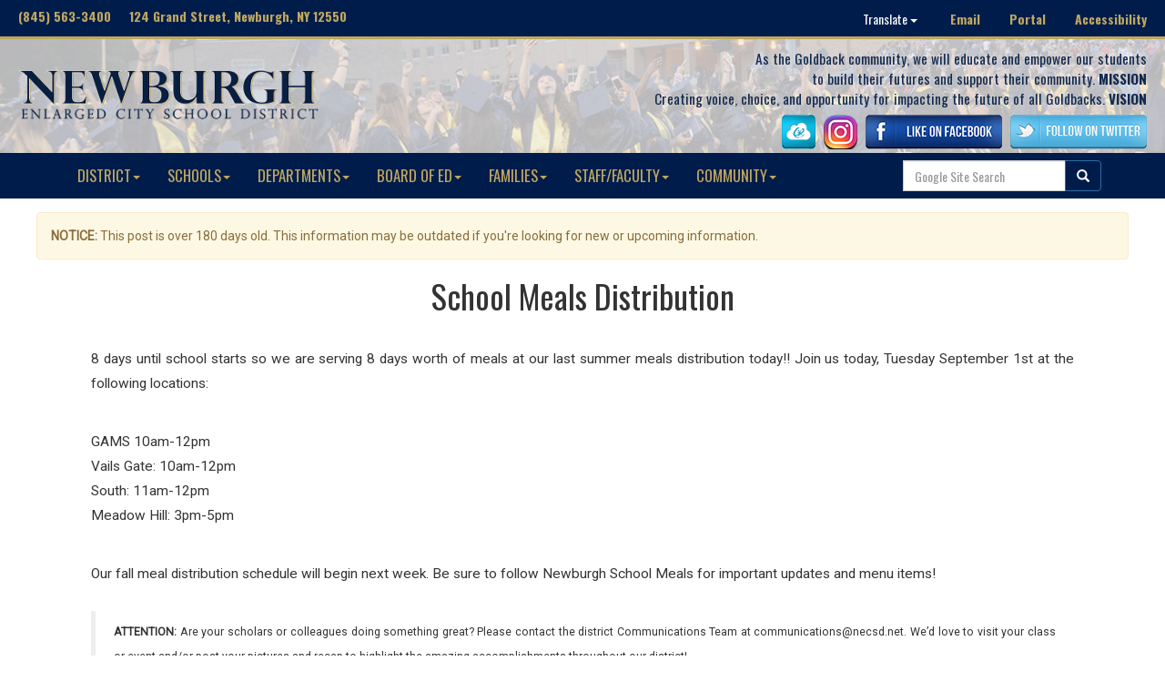

--- FILE ---
content_type: text/html; charset=UTF-8
request_url: https://newburghschools.org/news.php?storynum=2324
body_size: 21568
content:

<!DOCTYPE html>
<html lang="en">

<head>
<meta charset="UTF-8">

  <title>School Meals Distribution- News - NECSD</title>
  <!--STYLESHEETS AND MEDIA-->

<meta name="viewport" content="width=device-width, initial-scale=1">
<meta content="IE=Edge" http-equiv="X-UA-Compatible">
<!--BOOTSTRAP CSS-->
<link rel="stylesheet" type="text/css" media="" href="web-assets/bootstrap-3.3.7-dist/css/bootstrap.css" />
<!--MAIN CSS STYLES-->
<link rel="stylesheet" type="text/css" href="district-style-new.css" />
<!--OSWALD FONT-->
<link href="https://fonts.googleapis.com/css?family=Oswald:300,400,700" rel="stylesheet">
<link href="https://fonts.googleapis.com/css?family=Roboto" rel="stylesheet">
<link href="https://fonts.googleapis.com/css?family=Open+Sans" rel="stylesheet">
<!--JQUERY-->
<script type="text/javascript" src="web-assets/jquery-3.1.1.min.js"></script>
<!-- BOOTSTRAP JS -->
<script type="text/javascript" src="web-assets/bootstrap-3.3.7-dist/js/bootstrap.js"></script>


<script type="text/javascript">
 $(function(){
 $('.getSrc').click(function(){
     var src = $(this).attr('src'); 
     $('.showPic').attr('src', src);
	 var alt = $(this).attr('alt'); 
     $('.showPic').attr('alt', alt);
	  document.getElementById("captionwrite").innerHTML = alt;
  });
  });
  
</script>


<style>
.photogallery img {
  filter: none; /* IE6-9 */
  -webkit-filter: grayscale(0); /* Google Chrome, Safari 6+ & Opera 15+ */
    -webkit-box-shadow: 0px 2px 6px 2px rgba(0,0,0,0.75);
    -moz-box-shadow: 0px 2px 6px 2px rgba(0,0,0,0.75);
    box-shadow: 0px 2px 6px 2px rgba(0,0,0,0.75);
    margin-bottom:20px;
}

.photogallery img:hover {
  filter: gray; /* IE6-9 */
  -webkit-filter: grayscale(1); /* Google Chrome, Safari 6+ & Opera 15+ */
 
}</style>

</head>

<body>
 <a href="#content" class="skip">Skip to content</a>

<div id="topline">

	<div class="topline-address">
		(845) 563-3400 &nbsp;&nbsp;&nbsp; 124 Grand Street, Newburgh, NY 12550
	</div>
	<div class="topline-hotlinks">
		  <div class="dropdown" style="display:inline; padding:0px;">
    <button class="translate btn btn-primary dropdown-toggle translate" type="button" data-toggle="dropdown" style="color: #fff;">Translate
    <span class="caret"></span></button>
    <ul class="dropdown-menu">
      <li><a href="https://translate.google.com/translate?hl=en&sl=en&tl=es&u=https://newburghschools.org/news.php?storynum=2324">Spanish</a></li>
	  <li><a href="https://translate.google.com/translate?hl=en&sl=en&tl=ar&u=https://newburghschools.org/news.php?storynum=2324">Arabic</a></li>
      <li><a href="https://translate.google.com/translate?hl=en&sl=en&tl=bn&u=https://newburghschools.org/news.php?storynum=2324">Bengali</a></li>
      <li><a href="https://translate.google.com/translate?hl=en&sl=en&tl=zh-CN&u=https://newburghschools.org/news.php?storynum=2324">Chinese (Simplified)</a></li>
	  <li><a href="https://translate.google.com/translate?hl=en&sl=en&tl=zh-TW&u=https://newburghschools.org/news.php?storynum=2324">Chinese (Traditional)</a></li>
	  <li><a href="https://translate.google.com/translate?hl=en&sl=en&tl=gu&u=https://newburghschools.org/news.php?storynum=2324">Gujarati</a></li>
	  <li><a href="https://translate.google.com/translate?hl=en&sl=en&tl=ht&u=https://newburghschools.org/news.php?storynum=2324">Haitian Creole</a></li>
	  <li><a href="https://translate.google.com/translate?hl=en&sl=en&tl=pa&u=https://newburghschools.org/news.php?storynum=2324">Punjabi</a></li>
	  <li><a href="https://translate.google.com/translate?hl=en&sl=en&tl=ur&u=https://newburghschools.org/news.php?storynum=2324">Urdu</a></li>
	  <li><a href="https://translate.google.com/translate?hl=en&sl=en&tl=vi&u=https://newburghschools.org/news.php?storynum=2324">Vietnamese</a></li>
    </ul>

  </div>&nbsp;&nbsp;&nbsp;&nbsp;&nbsp;<a href="https://www.gmail.com">Email</a>&nbsp;&nbsp;&nbsp;&nbsp;&nbsp;&nbsp;&nbsp;&nbsp;<a href="/portal.php">Portal</a>&nbsp;&nbsp;&nbsp;&nbsp;&nbsp;&nbsp;&nbsp;&nbsp;<a href="/accessibility.php">Accessibility</a>
	</div>

</div>
<div id="topline" style="width: 100%; height: 3px; background:#bfa75f">&nbsp;</div>


<div id="header">
<div class="header-logo">
	<A href="https://www.newburghschools.org/"><img src="/images/TextLogoNECSD-small.png" style="max-width: 350px; padding-top: 20px;" alt="district logo"></a>
	</div>
	<div class="header-navigation">
	<span style="font-size:110%;">
	As the Goldback community, we will educate and empower our students<Br> to build their futures and support their community. <strong>MISSION</strong><br>
	 Creating voice, choice, and opportunity for impacting the future of all Goldbacks. <strong>VISION</strong><br>
	</span>
	<a href="https://launchpad.classlink.com/necsd"><img src="/images/classlinkicon.png"></a>&nbsp;&nbsp;&nbsp;<a href="https://www.instagram.com/newburghschools/"><img src="/images/instagram.png"></a>&nbsp;&nbsp;&nbsp;<a href="https://www.facebook.com/newburghschools"><img src="/images/facebooklogo.png" alt="facebook logo"></a>&nbsp;&nbsp;&nbsp;<a href="https://twitter.com/newburghschools"><img src="/images/twitterlogo.png" alt="twitter logo"></a>	
	</div>
</div>

<nav class="navbar navbar-default" style="margin:auto;"><div class="container-fluid"><div class="navbar-header" ><button type="button" class="navbar-toggle collapsed" data-toggle="collapse" data-target="#bs-example-navbar-collapse-1" aria-expanded="false"><span class="sr-only">Toggle navigation</span><span class="icon-bar"></span><span class="icon-bar"></span><span class="icon-bar"></span></button></div><div class="collapse navbar-collapse" id="bs-example-navbar-collapse-1"><ul class="nav navbar-nav"><li class="dropdown"><a href="" class="dropdown-toggle" data-toggle="dropdown" role="button" aria-haspopup="true" aria-expanded="false">DISTRICT<span class="caret"></span></a><ul class="dropdown-menu"><li><a href="/page.php?page=227">District's Strategic Plan</a></li><li><a href="/page.php?page=16">Accomplishments Report</a></li><li><a href="/page.php?page=7">Employment with the District</a></li><li><a href="/page.php?page=8">General District Information</a></li><li><a href="/page.php?page=11">District Calendar</a></li><li><a href="/newsarchives.php">News Archives</a></li><li><a href="/page.php?page=12">Bids/Proposal Opportunities</a></li><li><a href="/page.php?page=13">Codes, Policies, Plans, and Forms</a></li><li><a href="/page.php?page=14">Executive Leadership</a></li><li><a href="https://data.nysed.gov/parents/?fbclid=IwAR2xMp8y4XoZBxynvipHm6nFobmtFWo4XgBLKqpuWfCtI5lm0wIyzTuQUrw">State's Parent Dashboard (NYSED)</a></li><li><a href="/page.php?page=18">School Transformation Office</a></li><li><a href="/staffdirectory.php?Location=DIST">Staff/Faculty Directory</a></li><li><a href="/page.php?page=199">American Rescue Plan (ARP) ESSER Funds</a></li></ul></li><li class="dropdown"><a href="" class="dropdown-toggle" data-toggle="dropdown" role="button" aria-haspopup="true" aria-expanded="false">SCHOOLS<span class="caret"></span></a><ul class="dropdown-menu"><li><a href="/schools.php">Contact, Schedules, & Info</a></li><li><a href="/prek.php">Pre-K Program</a></li><li><a href="/balmville.php">Balmville</a></li><li><a href="/fostertown.php">Fostertown</a></li><li><a href="/gardnertown.php">Gardnertown</a></li><li><a href="/gamstech.php">Gidney Avenue</a></li><li><a href="/horizons.php">Horizons-on-the-Hudson</a></li><li><a href="/meadowhill.php">Meadow Hill</a></li><li><a href="/newwindsor.php">New Windsor</a></li><li><a href="/templehill.php">Temple Hill</a></li><li><a href="/vailsgate.php">Vails Gate</a></li><li><a href="/heritage.php">Heritage Middle</a></li><li><a href="/south.php">South Middle</a></li><li><a href="/nfa.php">Newburgh Free Academy</a></li></ul></li><li class="dropdown"><a href="" class="dropdown-toggle" data-toggle="dropdown" role="button" aria-haspopup="true" aria-expanded="false">DEPARTMENTS<span class="caret"></span></a><ul class="dropdown-menu"><li><a href="/page.php?page=19">Registration</a></li><li><a href="/page.php?page=35">Athletics</a></li><li><a href="/page.php?page=20">Transportation</a></li><li><a href="/page.php?page=21">Exceptional Learners (Spec. Ed)</a></li><li><a href="/page.php?page=135">Business and Finance - Including Payroll</a></li><li><a href="/page.php?page=22">Career & Tech. Ed</a></li><li><a href="/page.php?page=206">Language Acquisition</a></li><li><a href="/page.php?page=7">Human Resources and Employment Department</a></li><li><a href="/page.php?page=222">English Language Arts Department</a></li><li><a href="/page.php?page=167">Grants Division</a></li><li><a href="/page.php?page=47">Health Benefits</a></li><li><a href="/page.php?page=23">Health Services</a></li><li><a href="/page.php?page=225">Student Support Services</a></li><li><a href="/page.php?page=25">Food Services Department</a></li><li><a href="/page.php?page=29">Family and Community Engagement</a></li><li><a href="/page.php?page=27">Technology Department</a></li><li><a href="/page.php?page=49">Social Studies Department</a></li><li><a href="/page.php?page=124">Science Department</a></li><li><a href="/page.php?page=18">Planning and Accountability</a></li><li><a href="/page.php?page=159">ELA and Math: Next-Gen Standards</a></li><li><a href="/page.php?page=193">Fine and Performing Arts</a></li></ul></li><li class="dropdown"><a href="" class="dropdown-toggle" data-toggle="dropdown" role="button" aria-haspopup="true" aria-expanded="false">BOARD OF ED<span class="caret"></span></a><ul class="dropdown-menu"><li><a href="/page.php?page=32">District Budget Information</a></li><li><a href="/page.php?page=232">BOE General Information</a></li><li><a href="http://www.boarddocs.com/ny/necsd/Board.nsf/Public">BoardDocs (Agendas, Policies)</a></li><li><a href="/page.php?page=28">BOE Members</a></li></ul></li><li class="dropdown"><a href="" class="dropdown-toggle" data-toggle="dropdown" role="button" aria-haspopup="true" aria-expanded="false">FAMILIES<span class="caret"></span></a><ul class="dropdown-menu"><li><a href="https://tdthelpdesk.learn21.org/Portal">Student Technology Support Form</a></li><li><a href="http://www.dasa.newburghschools.org">DASA Harassment & Bullying Incident Report</a></li><li><a href="https://www.newburghschools.org/busroutes">Bus Routes</a></li><li><a href="/page.php?page=29">Family and Community Engagement</a></li><li><a href="/page.php?page=51">Immigration and Customs Community Toolkit</a></li><li><a href="https://newburghschools.org/webapps/gradelevelexpectations/index.php">Grade Level Expectations</a></li><li><a href="https://launchpad.classlink.com/necsd">ClassLink Launchpad</a></li><li><a href="http://www.newburghbasics.org">The Newburgh Basics</a></li><li><a href="https://www.newburghschools.org/page.php?page=182">Parent/Student Portal (Infinite Campus)</a></li><li><a href="/page.php?page=25">Lunch Menus</a></li><li><a href="/page.php?page=33">Temp. Housing & Education Rights</a></li><li><a href="http://connection.naviance.com/newburghfa">Naviance Family Connection</a></li><li><a href="/page.php?page=50">Black Rock Forest Program</a></li><li><a href="/page.php?page=121">21st Century After-School Academy</a></li><li><a href="/page.php?page=127">Empire State After-School Program</a></li><li><a href="/page.php?page=106">Cyber Safety Online Manual</a></li><li><a href="https://www.newburghschools.org/news.php?storynum=5450">Community Asset Map</a></li></ul></li><li class="dropdown"><a href="" class="dropdown-toggle" data-toggle="dropdown" role="button" aria-haspopup="true" aria-expanded="false">STAFF/FACULTY<span class="caret"></span></a><ul class="dropdown-menu"><li><a href="https://www.gmail.com">District Email</a></li><li><a href="/portal.php">District Portal</a></li><li><a href="https://launchpad.classlink.com/necsd">ClassLink Launchpad</a></li><li><a href="/page.php?page=47">Health Benefits</a></li><li><a href="http://www.newburghteachercenter.org">Newburgh Teacher Center</a></li><li><a href="https://www.newburghschools.org/policies">BOE Policies Acknowledgment</a></li><li><a href="https://www.newburghschools.org/webapps/compliance/compliance.php">Teacher Compliance Video</a></li><li><a href="/page.php?page=50">Black Rock Forest Program</a></li><li><a href="https://newburghny.infinitecampus.org/campus/newburgh.jsp">Infinite Campus</a></li><li><a href="http://newburghny.edvistas.com">StaffTrac</a></li><li><a href="https://eduview.newburghschools.org/home.aspx">Data Dashboard</a></li><li><a href="http://newburghny.edvistas.com">DataMate</a></li><li><a href="http://www.aesoponline.com/">Aesop Online</a></li><li><a href="http://newburghny.edvistas.com">SafeSchoolsNY</a></li><li><a href="https://wincapweb.com/">Wincap Web</a></li><li><a href="https://www.iepdirect.com/iepdotnet/hub/login.aspx">IEP Direct</a></li><li><a href="https://ny247.mlschedules.com/Login.aspx">MLWorkOrders System (B&G)</a></li><li><a href="https://tdthelpdesk.learn21.org/Portal">Learn21 - New Helpdesk System</a></li></ul></li><li class="dropdown"><a href="" class="dropdown-toggle" data-toggle="dropdown" role="button" aria-haspopup="true" aria-expanded="false">COMMUNITY<span class="caret"></span></a><ul class="dropdown-menu"><li><a href="/page.php?page=226">Facilities Use Request</a></li><li><a href="/page.php?page=223">Community Bulletin Board</a></li><li><a href="https://www.newburghschools.org/page.php?page=234">School Spirit Wear Stores</a></li><li><a href="/page.php?page=12">Bids/Proposal Opportunities</a></li><li><a href="/page.php?page=32">District Budget Information</a></li><li><a href="/page.php?page=24">Tax Office</a></li><li><a href="https://newburghschools.org/webapps/bond2/index.php">Capital Bond Project</a></li><li><a href="http://www.newburghlibrary.org/">Newburgh Free Library</a></li><li><a href="/page.php?page=50">Black Rock Forest Program</a></li><li><a href="/page.php?page=150">Hudson Valley Seed Partnership</a></li><li><a href="https://www.newburghschools.org/news.php?storynum=5450">Community Asset Map</a></li></ul></li></ul><script>
var domainroot="www.newburghschools.org"
function Gsitesearch(curobj){ curobj.q.value="site:"+domainroot+" "+curobj.qfront.value }
</script>
<form class="search navbar-form navbar-right" action="http://www.google.com/search" method="get"role="search" onSubmit="Gsitesearch(this)"><div class="input-group"> <input name="q" type="hidden" /><input class="form-control" name="qfront" type="search" required class="searchField" placeholder="Google Site Search" maxlength="50"/><span class="input-group-btn"> <button type="submit" class="search-button btn btn-primary"> <span class="glyphicon glyphicon-search"></span> </button> </span> </div></form></div></div></nav>


<div id="content" class="container revised" style="font-family: 'Roboto';">
 
<div class="alert alert-warning" role="alert">
  <p><strong>NOTICE:</strong> This post is over 180 days old. This information may be outdated if you're looking for new or upcoming information.</p>
</div>


<div id=newstory style="font-family: 'Roboto'; text-align: justify; margin: auto; width:90%; font-size: 110%; line-height: 1.8em;">
<center><h1 style="font-family:oswald;">School Meals Distribution</h1></center><Br>
<div class="kvgmc6g5 cxmmr5t8 oygrvhab hcukyx3x c1et5uql ii04i59q">8 days until school starts so we are serving 8 days worth of meals at our last summer meals distribution today!! Join us today, Tuesday September 1st at the following locations:
<p>&nbsp;</p>
</div>
<div class="o9v6fnle cxmmr5t8 oygrvhab hcukyx3x c1et5uql ii04i59q">
<div>GAMS 10am-12pm</div>
<div>Vails Gate: 10am-12pm</div>
<div>South: 11am-12pm</div>
<div>Meadow Hill: 3pm-5pm
<p>&nbsp;</p>
</div>
</div>
<div class="o9v6fnle cxmmr5t8 oygrvhab hcukyx3x c1et5uql ii04i59q">Our fall meal distribution schedule will begin next week. Be sure to follow Newburgh School Meals&nbsp;for important updates and menu items!</div><br>
	<blockquote style="font-size:80%;">
  <p><strong>ATTENTION:</strong> Are your scholars or colleagues doing something great? Please contact the district Communications Team at communications@necsd.net. We’d love to visit your class or event and/or post your pictures and recap to highlight the amazing accomplishments throughout our district! </p>
</blockquote>
</div>
<br><br>
<center>

<div class="row photogallery">
    </div><br><br>
<div class="row photogallery">
    </div><br><br>
<div class="row photogallery">
    </div>
<div class="row photogallery">
    </div>


</center>


Date: 2020-09-01 09:55:55 AM<br><br>


</div>

<!-- Modal -->
  <div class="modal fade" id="myModal" role="dialog">
    <div class="modal-dialog modal-lg">
      <div class="modal-content">
        <div class="modal-header">
          <button type="button" class="close" data-dismiss="modal">&times;</button>
          <h4 class="modal-title">Photo Gallery</h4>
        </div>
        <div class="modal-body">
         <center> <img src="" alt="" class="showPic" style="max-width:100%;"></center>
		  <br><p id="captionwrite"></p>
		  
		  
		  
        </div>
        <div class="modal-footer">
          <button type="button" class="btn btn-default" data-dismiss="modal">Close</button>
        </div>
      </div>
    </div>
  </div>
</div>


<br><bR><br><br>
</div>	



<div id="bottomsection">
	<div id="content" class="container revised">
		<div class="col-sm-4 quickcontact">
			<h3>QUICK CONTACT</h3>
				<div id="row"><div class="col-md-6">Main Switchboard</div><div class="col-md-6">845.563.3400</div></div>
				<div id="row"><div class="col-md-6">Food Services</div><div class="col-md-6">845.563.3424</div></div>
				<div id="row"><div class="col-md-6">Registration</div><div class="col-md-6">845.563.5437</div></div>
				<div id="row"><div class="col-md-6">BOE Clerk</div><div class="col-md-6">845.563.3503</div></div>
				<div id="row"><div class="col-md-6">Transportation</div><div class="col-md-6">845.568.6833</div></div>
				<div id="row"><div class="col-md-6">Payroll</div><div class="col-md-6">845.563.3440</div></div>
				<div id="row"><div class="col-md-6">Athletics</div><div class="col-md-6">845.563.5420</div></div>
				<div id="row"><div class="col-md-6">Business/Fin.</div><div class="col-md-6">845.563.3448</div></div>
				<div id="row"><div class="col-md-6">Human Resources</div><div class="col-md-6">845.563.3460</div></div>
				<div id="row"><div class="col-md-6">Technology</div><div class="col-md-6">845.568.6540</div></div>
				<div id="row"><div class="col-md-6">Tax Office</div><div class="col-md-6">845.563.3490</div></div>
				<div id="row"><div class="col-md-6">Newburgh Free Library</div><div class="col-md-6">845.563.3600</div></div>
				
				

			
		
		</div>
		
				<div class="col-sm-4 quickcontact">
			<h3>SCHOOLS</h3>
			
				<div id="row"><div class="col-md-6">Balmville</div><div class="col-md-6">845.563.8550</div></div>
				<div id="row"><div class="col-md-6">Fostertown</div><div class="col-md-6">845.568.6425</div></div>
				<div id="row"><div class="col-md-6">Gardnertown</div><div class="col-md-6">845.568.6400</div></div>
				<div id="row"><div class="col-md-6">GAMS</div><div class="col-md-6">845.563.8450</div></div>
				<div id="row"><div class="col-md-6">Horizons</div><div class="col-md-6">845.563.3725</div></div>
				<div id="row"><div class="col-md-6">Meadow Hill</div><div class="col-md-6">845.568.6600</div></div>
				<div id="row"><div class="col-md-6">New Windsor</div><div class="col-md-6">845.563.3700</div></div>
				<div id="row"><div class="col-md-6">Temple Hill</div><div class="col-md-6">845.568.6450</div></div>
				<div id="row"><div class="col-md-6">Vails Gate</div><div class="col-md-6">845.563.7900</div></div>
				<div id="row"><div class="col-md-6">Heritage Middle</div><div class="col-md-6">845.563.3750</div></div>
				<div id="row"><div class="col-md-6">South Middle</div><div class="col-md-6">845.563.7000</div></div>
				<div id="row"><div class="col-md-6">NFA Main</div><div class="col-md-6">845.563.5400</div></div>
				<div id="row"><div class="col-md-6">NFA North</div><div class="col-md-6">845.563.8400</div></div>
				<div id="row"><div class="col-md-6">NFA West</div><div class="col-md-6">845.568.6560</div></div>
			
		</div>
		
		<div class="col-md-4 socialmedia">
		<center><h3>SOCIAL MEDIA</h3>
		<A href="/page.php?page=41" title="Access Social Media Center"><img src="/images/socialmediaicons.png" alt="Social Media Center Graphic"></center>
		<center><a href="/page.php?page=41">Access Social Media Center</a></center>
		
		</div>
		<div class="col-md-4 socialmedia">
		<center><h3>DISCLAIMERS</h3>
	<!--	Website Design and CMS by <a href="">LilyPad Education</a><Br><br>-->
	Copyright 2017 By Newburgh Enlarged City School District<Br>
	<a href="/page.php?page=37">Notice of Non-Discrimination</a><br>
		<a href="mailto:eschindl@necsd.net">Contact Webmaster</a>   |   <a href="/page.php?page=37">Terms & Conditions</a>   |   <a href="/accessibility.php">Accessibility </a> <br>
		Child Abuse Hotline 1.800.342.3720 <br> <a href="http://ocfs.ny.gov/main/cps/">NYS Child & Family Services</a>
		
		</div>
	</div>
</div>



</body>
</html>
